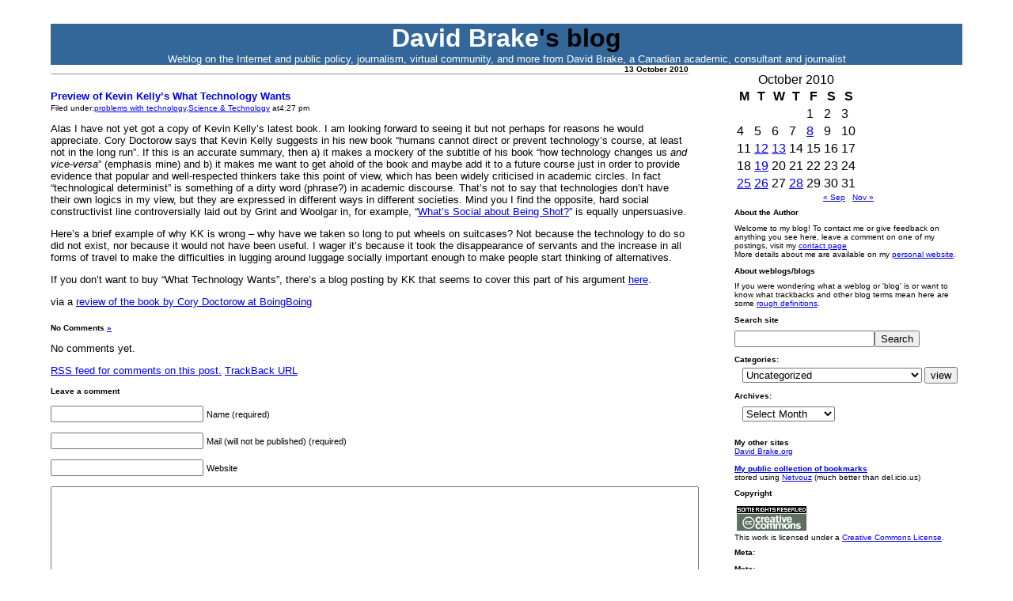

--- FILE ---
content_type: text/html; charset=UTF-8
request_url: https://blog.org/2010/10/preview-of-kevin-kellys-what-technology-wants/
body_size: 12356
content:
<!DOCTYPE html PUBLIC "-//W3C//DTD HTML 4.01 Transitional//EN">
<html>
<head>
<meta name="google-site-verification" content="sH6Vn9FtGsPI4QZSyqPWZoD7KYjFyyoS-4NjlwCgKgI" />
  <meta http-equiv="Content-Type"
 content="text/html; charset=UTF-8">
  <title>The blog of David Brake
academic, consultant & journalist</title>
  <meta name="generator"
 content="WordPress 6.9">
<!-- leave this for stats please -->
  <meta name="description"
 content="weblog on the Internet and public policy, journalism, virtual community, and more from David Brake, a Canadian academic, consultant and journalist">
  <meta name="keywords"
 content="David Brake weblog blog.org cool useful Canada uk news tools virtual community daily non profit charity media studies edemocracy egovernment sociology journalist journalism policy broadband regeneration academic">
  <meta http-equiv="pics-label"
 content="(pics-1.1 "http://www.icra.org/ratingsv02.html" l gen true for "https://www.blog.org/" r (cz 1 lc 1 nz 1 oh 1 vz 1) "http://www.rsac.org/ratingsv01.html" l gen true for “https://www.blog.org/” r (n 0 s 0 v 0 l 1))">
  <meta name="DC.title"
 content="The personal blog of David Brake, a Canadian academic, consultant and journalist">
  <style type="text/css"
 media="screen">
@import url( https://blog.org/wp-content/themes/VerySimple/style.css );
  </style>
  <link rel="alternate" type="application/rss xml" title="RSS 2.0" href="https://feeds.feedburner.com/Blogorg">
  <link rel="alternate" type="text/xml" title="RSS .92" href="https://feeds.feedburner.com/Blogorg">
  <link rel="alternate" type="application/atom xml" title="Atom 0.3" href="https://feeds.feedburner.com/Blogorg">
  <link rel="pingback"
 href="">
	<link rel='archives' title='May 2021' href='https://blog.org/2021/05/' />
	<link rel='archives' title='March 2018' href='https://blog.org/2018/03/' />
	<link rel='archives' title='February 2017' href='https://blog.org/2017/02/' />
	<link rel='archives' title='March 2016' href='https://blog.org/2016/03/' />
	<link rel='archives' title='June 2015' href='https://blog.org/2015/06/' />
	<link rel='archives' title='March 2015' href='https://blog.org/2015/03/' />
	<link rel='archives' title='May 2014' href='https://blog.org/2014/05/' />
	<link rel='archives' title='April 2014' href='https://blog.org/2014/04/' />
	<link rel='archives' title='March 2014' href='https://blog.org/2014/03/' />
	<link rel='archives' title='February 2014' href='https://blog.org/2014/02/' />
	<link rel='archives' title='January 2014' href='https://blog.org/2014/01/' />
	<link rel='archives' title='December 2013' href='https://blog.org/2013/12/' />
	<link rel='archives' title='November 2013' href='https://blog.org/2013/11/' />
	<link rel='archives' title='October 2013' href='https://blog.org/2013/10/' />
	<link rel='archives' title='March 2013' href='https://blog.org/2013/03/' />
	<link rel='archives' title='December 2012' href='https://blog.org/2012/12/' />
	<link rel='archives' title='November 2012' href='https://blog.org/2012/11/' />
	<link rel='archives' title='October 2012' href='https://blog.org/2012/10/' />
	<link rel='archives' title='September 2012' href='https://blog.org/2012/09/' />
	<link rel='archives' title='August 2012' href='https://blog.org/2012/08/' />
	<link rel='archives' title='June 2012' href='https://blog.org/2012/06/' />
	<link rel='archives' title='March 2012' href='https://blog.org/2012/03/' />
	<link rel='archives' title='January 2012' href='https://blog.org/2012/01/' />
	<link rel='archives' title='December 2011' href='https://blog.org/2011/12/' />
	<link rel='archives' title='October 2011' href='https://blog.org/2011/10/' />
	<link rel='archives' title='August 2011' href='https://blog.org/2011/08/' />
	<link rel='archives' title='July 2011' href='https://blog.org/2011/07/' />
	<link rel='archives' title='June 2011' href='https://blog.org/2011/06/' />
	<link rel='archives' title='April 2011' href='https://blog.org/2011/04/' />
	<link rel='archives' title='March 2011' href='https://blog.org/2011/03/' />
	<link rel='archives' title='February 2011' href='https://blog.org/2011/02/' />
	<link rel='archives' title='December 2010' href='https://blog.org/2010/12/' />
	<link rel='archives' title='November 2010' href='https://blog.org/2010/11/' />
	<link rel='archives' title='October 2010' href='https://blog.org/2010/10/' />
	<link rel='archives' title='September 2010' href='https://blog.org/2010/09/' />
	<link rel='archives' title='August 2010' href='https://blog.org/2010/08/' />
	<link rel='archives' title='July 2010' href='https://blog.org/2010/07/' />
	<link rel='archives' title='June 2010' href='https://blog.org/2010/06/' />
	<link rel='archives' title='May 2010' href='https://blog.org/2010/05/' />
	<link rel='archives' title='April 2010' href='https://blog.org/2010/04/' />
	<link rel='archives' title='March 2010' href='https://blog.org/2010/03/' />
	<link rel='archives' title='February 2010' href='https://blog.org/2010/02/' />
	<link rel='archives' title='January 2010' href='https://blog.org/2010/01/' />
	<link rel='archives' title='December 2009' href='https://blog.org/2009/12/' />
	<link rel='archives' title='November 2009' href='https://blog.org/2009/11/' />
	<link rel='archives' title='September 2009' href='https://blog.org/2009/09/' />
	<link rel='archives' title='July 2009' href='https://blog.org/2009/07/' />
	<link rel='archives' title='June 2009' href='https://blog.org/2009/06/' />
	<link rel='archives' title='April 2009' href='https://blog.org/2009/04/' />
	<link rel='archives' title='March 2009' href='https://blog.org/2009/03/' />
	<link rel='archives' title='February 2009' href='https://blog.org/2009/02/' />
	<link rel='archives' title='January 2009' href='https://blog.org/2009/01/' />
	<link rel='archives' title='December 2008' href='https://blog.org/2008/12/' />
	<link rel='archives' title='November 2008' href='https://blog.org/2008/11/' />
	<link rel='archives' title='October 2008' href='https://blog.org/2008/10/' />
	<link rel='archives' title='September 2008' href='https://blog.org/2008/09/' />
	<link rel='archives' title='August 2008' href='https://blog.org/2008/08/' />
	<link rel='archives' title='July 2008' href='https://blog.org/2008/07/' />
	<link rel='archives' title='June 2008' href='https://blog.org/2008/06/' />
	<link rel='archives' title='May 2008' href='https://blog.org/2008/05/' />
	<link rel='archives' title='April 2008' href='https://blog.org/2008/04/' />
	<link rel='archives' title='March 2008' href='https://blog.org/2008/03/' />
	<link rel='archives' title='February 2008' href='https://blog.org/2008/02/' />
	<link rel='archives' title='January 2008' href='https://blog.org/2008/01/' />
	<link rel='archives' title='December 2007' href='https://blog.org/2007/12/' />
	<link rel='archives' title='November 2007' href='https://blog.org/2007/11/' />
	<link rel='archives' title='October 2007' href='https://blog.org/2007/10/' />
	<link rel='archives' title='September 2007' href='https://blog.org/2007/09/' />
	<link rel='archives' title='August 2007' href='https://blog.org/2007/08/' />
	<link rel='archives' title='July 2007' href='https://blog.org/2007/07/' />
	<link rel='archives' title='June 2007' href='https://blog.org/2007/06/' />
	<link rel='archives' title='May 2007' href='https://blog.org/2007/05/' />
	<link rel='archives' title='April 2007' href='https://blog.org/2007/04/' />
	<link rel='archives' title='March 2007' href='https://blog.org/2007/03/' />
	<link rel='archives' title='February 2007' href='https://blog.org/2007/02/' />
	<link rel='archives' title='January 2007' href='https://blog.org/2007/01/' />
	<link rel='archives' title='December 2006' href='https://blog.org/2006/12/' />
	<link rel='archives' title='November 2006' href='https://blog.org/2006/11/' />
	<link rel='archives' title='October 2006' href='https://blog.org/2006/10/' />
	<link rel='archives' title='September 2006' href='https://blog.org/2006/09/' />
	<link rel='archives' title='August 2006' href='https://blog.org/2006/08/' />
	<link rel='archives' title='July 2006' href='https://blog.org/2006/07/' />
	<link rel='archives' title='June 2006' href='https://blog.org/2006/06/' />
	<link rel='archives' title='May 2006' href='https://blog.org/2006/05/' />
	<link rel='archives' title='April 2006' href='https://blog.org/2006/04/' />
	<link rel='archives' title='March 2006' href='https://blog.org/2006/03/' />
	<link rel='archives' title='February 2006' href='https://blog.org/2006/02/' />
	<link rel='archives' title='January 2006' href='https://blog.org/2006/01/' />
	<link rel='archives' title='December 2005' href='https://blog.org/2005/12/' />
	<link rel='archives' title='November 2005' href='https://blog.org/2005/11/' />
	<link rel='archives' title='October 2005' href='https://blog.org/2005/10/' />
	<link rel='archives' title='September 2005' href='https://blog.org/2005/09/' />
	<link rel='archives' title='August 2005' href='https://blog.org/2005/08/' />
	<link rel='archives' title='July 2005' href='https://blog.org/2005/07/' />
	<link rel='archives' title='June 2005' href='https://blog.org/2005/06/' />
	<link rel='archives' title='May 2005' href='https://blog.org/2005/05/' />
	<link rel='archives' title='April 2005' href='https://blog.org/2005/04/' />
	<link rel='archives' title='March 2005' href='https://blog.org/2005/03/' />
	<link rel='archives' title='February 2005' href='https://blog.org/2005/02/' />
	<link rel='archives' title='January 2005' href='https://blog.org/2005/01/' />
	<link rel='archives' title='December 2004' href='https://blog.org/2004/12/' />
	<link rel='archives' title='November 2004' href='https://blog.org/2004/11/' />
	<link rel='archives' title='October 2004' href='https://blog.org/2004/10/' />
	<link rel='archives' title='September 2004' href='https://blog.org/2004/09/' />
	<link rel='archives' title='August 2004' href='https://blog.org/2004/08/' />
	<link rel='archives' title='July 2004' href='https://blog.org/2004/07/' />
	<link rel='archives' title='June 2004' href='https://blog.org/2004/06/' />
	<link rel='archives' title='May 2004' href='https://blog.org/2004/05/' />
	<link rel='archives' title='April 2004' href='https://blog.org/2004/04/' />
	<link rel='archives' title='March 2004' href='https://blog.org/2004/03/' />
	<link rel='archives' title='February 2004' href='https://blog.org/2004/02/' />
	<link rel='archives' title='January 2004' href='https://blog.org/2004/01/' />
	<link rel='archives' title='December 2003' href='https://blog.org/2003/12/' />
	<link rel='archives' title='November 2003' href='https://blog.org/2003/11/' />
	<link rel='archives' title='October 2003' href='https://blog.org/2003/10/' />
	<link rel='archives' title='September 2003' href='https://blog.org/2003/09/' />
	<link rel='archives' title='August 2003' href='https://blog.org/2003/08/' />
	<link rel='archives' title='July 2003' href='https://blog.org/2003/07/' />
	<link rel='archives' title='June 2003' href='https://blog.org/2003/06/' />
	<link rel='archives' title='May 2003' href='https://blog.org/2003/05/' />
	<link rel='archives' title='April 2003' href='https://blog.org/2003/04/' />
	<link rel='archives' title='March 2003' href='https://blog.org/2003/03/' />
	<link rel='archives' title='February 2003' href='https://blog.org/2003/02/' />
	<link rel='archives' title='January 2003' href='https://blog.org/2003/01/' />
	<link rel='archives' title='December 2002' href='https://blog.org/2002/12/' />
	<link rel='archives' title='November 2002' href='https://blog.org/2002/11/' />
	<link rel='archives' title='October 2002' href='https://blog.org/2002/10/' />
	<link rel='archives' title='September 2002' href='https://blog.org/2002/09/' />
	<link rel='archives' title='August 2002' href='https://blog.org/2002/08/' />
	<link rel='archives' title='July 2002' href='https://blog.org/2002/07/' />
	<link rel='archives' title='June 2002' href='https://blog.org/2002/06/' />
	<link rel='archives' title='May 2002' href='https://blog.org/2002/05/' />
	<link rel='archives' title='April 2002' href='https://blog.org/2002/04/' />
	<link rel='archives' title='March 2002' href='https://blog.org/2002/03/' />
	<link rel='archives' title='February 2002' href='https://blog.org/2002/02/' />
	<link rel='archives' title='January 2002' href='https://blog.org/2002/01/' />
	<link rel='archives' title='December 2001' href='https://blog.org/2001/12/' />
	<link rel='archives' title='November 2001' href='https://blog.org/2001/11/' />
	<link rel='archives' title='October 2001' href='https://blog.org/2001/10/' />
	<link rel='archives' title='September 2001' href='https://blog.org/2001/09/' />
	<link rel='archives' title='August 2001' href='https://blog.org/2001/08/' />
	<link rel='archives' title='July 2001' href='https://blog.org/2001/07/' />
	<link rel='archives' title='June 2001' href='https://blog.org/2001/06/' />
	<link rel='archives' title='May 2001' href='https://blog.org/2001/05/' />
	<link rel='archives' title='April 2001' href='https://blog.org/2001/04/' />
	<link rel='archives' title='March 2001' href='https://blog.org/2001/03/' />
	<link rel='archives' title='February 2001' href='https://blog.org/2001/02/' />
<meta name='robots' content='max-image-preview:large' />
<link rel="alternate" type="application/rss+xml" title="blog.org from David R Brake &raquo; Preview of Kevin Kelly&#8217;s What Technology Wants Comments Feed" href="https://blog.org/2010/10/preview-of-kevin-kellys-what-technology-wants/feed/" />
<link rel="alternate" title="oEmbed (JSON)" type="application/json+oembed" href="https://blog.org/wp-json/oembed/1.0/embed?url=https%3A%2F%2Fblog.org%2F2010%2F10%2Fpreview-of-kevin-kellys-what-technology-wants%2F" />
<link rel="alternate" title="oEmbed (XML)" type="text/xml+oembed" href="https://blog.org/wp-json/oembed/1.0/embed?url=https%3A%2F%2Fblog.org%2F2010%2F10%2Fpreview-of-kevin-kellys-what-technology-wants%2F&#038;format=xml" />
<style id='wp-img-auto-sizes-contain-inline-css' type='text/css'>
img:is([sizes=auto i],[sizes^="auto," i]){contain-intrinsic-size:3000px 1500px}
/*# sourceURL=wp-img-auto-sizes-contain-inline-css */
</style>
<style id='wp-emoji-styles-inline-css' type='text/css'>

	img.wp-smiley, img.emoji {
		display: inline !important;
		border: none !important;
		box-shadow: none !important;
		height: 1em !important;
		width: 1em !important;
		margin: 0 0.07em !important;
		vertical-align: -0.1em !important;
		background: none !important;
		padding: 0 !important;
	}
/*# sourceURL=wp-emoji-styles-inline-css */
</style>
<style id='wp-block-library-inline-css' type='text/css'>
:root{--wp-block-synced-color:#7a00df;--wp-block-synced-color--rgb:122,0,223;--wp-bound-block-color:var(--wp-block-synced-color);--wp-editor-canvas-background:#ddd;--wp-admin-theme-color:#007cba;--wp-admin-theme-color--rgb:0,124,186;--wp-admin-theme-color-darker-10:#006ba1;--wp-admin-theme-color-darker-10--rgb:0,107,160.5;--wp-admin-theme-color-darker-20:#005a87;--wp-admin-theme-color-darker-20--rgb:0,90,135;--wp-admin-border-width-focus:2px}@media (min-resolution:192dpi){:root{--wp-admin-border-width-focus:1.5px}}.wp-element-button{cursor:pointer}:root .has-very-light-gray-background-color{background-color:#eee}:root .has-very-dark-gray-background-color{background-color:#313131}:root .has-very-light-gray-color{color:#eee}:root .has-very-dark-gray-color{color:#313131}:root .has-vivid-green-cyan-to-vivid-cyan-blue-gradient-background{background:linear-gradient(135deg,#00d084,#0693e3)}:root .has-purple-crush-gradient-background{background:linear-gradient(135deg,#34e2e4,#4721fb 50%,#ab1dfe)}:root .has-hazy-dawn-gradient-background{background:linear-gradient(135deg,#faaca8,#dad0ec)}:root .has-subdued-olive-gradient-background{background:linear-gradient(135deg,#fafae1,#67a671)}:root .has-atomic-cream-gradient-background{background:linear-gradient(135deg,#fdd79a,#004a59)}:root .has-nightshade-gradient-background{background:linear-gradient(135deg,#330968,#31cdcf)}:root .has-midnight-gradient-background{background:linear-gradient(135deg,#020381,#2874fc)}:root{--wp--preset--font-size--normal:16px;--wp--preset--font-size--huge:42px}.has-regular-font-size{font-size:1em}.has-larger-font-size{font-size:2.625em}.has-normal-font-size{font-size:var(--wp--preset--font-size--normal)}.has-huge-font-size{font-size:var(--wp--preset--font-size--huge)}.has-text-align-center{text-align:center}.has-text-align-left{text-align:left}.has-text-align-right{text-align:right}.has-fit-text{white-space:nowrap!important}#end-resizable-editor-section{display:none}.aligncenter{clear:both}.items-justified-left{justify-content:flex-start}.items-justified-center{justify-content:center}.items-justified-right{justify-content:flex-end}.items-justified-space-between{justify-content:space-between}.screen-reader-text{border:0;clip-path:inset(50%);height:1px;margin:-1px;overflow:hidden;padding:0;position:absolute;width:1px;word-wrap:normal!important}.screen-reader-text:focus{background-color:#ddd;clip-path:none;color:#444;display:block;font-size:1em;height:auto;left:5px;line-height:normal;padding:15px 23px 14px;text-decoration:none;top:5px;width:auto;z-index:100000}html :where(.has-border-color){border-style:solid}html :where([style*=border-top-color]){border-top-style:solid}html :where([style*=border-right-color]){border-right-style:solid}html :where([style*=border-bottom-color]){border-bottom-style:solid}html :where([style*=border-left-color]){border-left-style:solid}html :where([style*=border-width]){border-style:solid}html :where([style*=border-top-width]){border-top-style:solid}html :where([style*=border-right-width]){border-right-style:solid}html :where([style*=border-bottom-width]){border-bottom-style:solid}html :where([style*=border-left-width]){border-left-style:solid}html :where(img[class*=wp-image-]){height:auto;max-width:100%}:where(figure){margin:0 0 1em}html :where(.is-position-sticky){--wp-admin--admin-bar--position-offset:var(--wp-admin--admin-bar--height,0px)}@media screen and (max-width:600px){html :where(.is-position-sticky){--wp-admin--admin-bar--position-offset:0px}}

/*# sourceURL=wp-block-library-inline-css */
</style><style id='global-styles-inline-css' type='text/css'>
:root{--wp--preset--aspect-ratio--square: 1;--wp--preset--aspect-ratio--4-3: 4/3;--wp--preset--aspect-ratio--3-4: 3/4;--wp--preset--aspect-ratio--3-2: 3/2;--wp--preset--aspect-ratio--2-3: 2/3;--wp--preset--aspect-ratio--16-9: 16/9;--wp--preset--aspect-ratio--9-16: 9/16;--wp--preset--color--black: #000000;--wp--preset--color--cyan-bluish-gray: #abb8c3;--wp--preset--color--white: #ffffff;--wp--preset--color--pale-pink: #f78da7;--wp--preset--color--vivid-red: #cf2e2e;--wp--preset--color--luminous-vivid-orange: #ff6900;--wp--preset--color--luminous-vivid-amber: #fcb900;--wp--preset--color--light-green-cyan: #7bdcb5;--wp--preset--color--vivid-green-cyan: #00d084;--wp--preset--color--pale-cyan-blue: #8ed1fc;--wp--preset--color--vivid-cyan-blue: #0693e3;--wp--preset--color--vivid-purple: #9b51e0;--wp--preset--gradient--vivid-cyan-blue-to-vivid-purple: linear-gradient(135deg,rgb(6,147,227) 0%,rgb(155,81,224) 100%);--wp--preset--gradient--light-green-cyan-to-vivid-green-cyan: linear-gradient(135deg,rgb(122,220,180) 0%,rgb(0,208,130) 100%);--wp--preset--gradient--luminous-vivid-amber-to-luminous-vivid-orange: linear-gradient(135deg,rgb(252,185,0) 0%,rgb(255,105,0) 100%);--wp--preset--gradient--luminous-vivid-orange-to-vivid-red: linear-gradient(135deg,rgb(255,105,0) 0%,rgb(207,46,46) 100%);--wp--preset--gradient--very-light-gray-to-cyan-bluish-gray: linear-gradient(135deg,rgb(238,238,238) 0%,rgb(169,184,195) 100%);--wp--preset--gradient--cool-to-warm-spectrum: linear-gradient(135deg,rgb(74,234,220) 0%,rgb(151,120,209) 20%,rgb(207,42,186) 40%,rgb(238,44,130) 60%,rgb(251,105,98) 80%,rgb(254,248,76) 100%);--wp--preset--gradient--blush-light-purple: linear-gradient(135deg,rgb(255,206,236) 0%,rgb(152,150,240) 100%);--wp--preset--gradient--blush-bordeaux: linear-gradient(135deg,rgb(254,205,165) 0%,rgb(254,45,45) 50%,rgb(107,0,62) 100%);--wp--preset--gradient--luminous-dusk: linear-gradient(135deg,rgb(255,203,112) 0%,rgb(199,81,192) 50%,rgb(65,88,208) 100%);--wp--preset--gradient--pale-ocean: linear-gradient(135deg,rgb(255,245,203) 0%,rgb(182,227,212) 50%,rgb(51,167,181) 100%);--wp--preset--gradient--electric-grass: linear-gradient(135deg,rgb(202,248,128) 0%,rgb(113,206,126) 100%);--wp--preset--gradient--midnight: linear-gradient(135deg,rgb(2,3,129) 0%,rgb(40,116,252) 100%);--wp--preset--font-size--small: 13px;--wp--preset--font-size--medium: 20px;--wp--preset--font-size--large: 36px;--wp--preset--font-size--x-large: 42px;--wp--preset--spacing--20: 0.44rem;--wp--preset--spacing--30: 0.67rem;--wp--preset--spacing--40: 1rem;--wp--preset--spacing--50: 1.5rem;--wp--preset--spacing--60: 2.25rem;--wp--preset--spacing--70: 3.38rem;--wp--preset--spacing--80: 5.06rem;--wp--preset--shadow--natural: 6px 6px 9px rgba(0, 0, 0, 0.2);--wp--preset--shadow--deep: 12px 12px 50px rgba(0, 0, 0, 0.4);--wp--preset--shadow--sharp: 6px 6px 0px rgba(0, 0, 0, 0.2);--wp--preset--shadow--outlined: 6px 6px 0px -3px rgb(255, 255, 255), 6px 6px rgb(0, 0, 0);--wp--preset--shadow--crisp: 6px 6px 0px rgb(0, 0, 0);}:where(.is-layout-flex){gap: 0.5em;}:where(.is-layout-grid){gap: 0.5em;}body .is-layout-flex{display: flex;}.is-layout-flex{flex-wrap: wrap;align-items: center;}.is-layout-flex > :is(*, div){margin: 0;}body .is-layout-grid{display: grid;}.is-layout-grid > :is(*, div){margin: 0;}:where(.wp-block-columns.is-layout-flex){gap: 2em;}:where(.wp-block-columns.is-layout-grid){gap: 2em;}:where(.wp-block-post-template.is-layout-flex){gap: 1.25em;}:where(.wp-block-post-template.is-layout-grid){gap: 1.25em;}.has-black-color{color: var(--wp--preset--color--black) !important;}.has-cyan-bluish-gray-color{color: var(--wp--preset--color--cyan-bluish-gray) !important;}.has-white-color{color: var(--wp--preset--color--white) !important;}.has-pale-pink-color{color: var(--wp--preset--color--pale-pink) !important;}.has-vivid-red-color{color: var(--wp--preset--color--vivid-red) !important;}.has-luminous-vivid-orange-color{color: var(--wp--preset--color--luminous-vivid-orange) !important;}.has-luminous-vivid-amber-color{color: var(--wp--preset--color--luminous-vivid-amber) !important;}.has-light-green-cyan-color{color: var(--wp--preset--color--light-green-cyan) !important;}.has-vivid-green-cyan-color{color: var(--wp--preset--color--vivid-green-cyan) !important;}.has-pale-cyan-blue-color{color: var(--wp--preset--color--pale-cyan-blue) !important;}.has-vivid-cyan-blue-color{color: var(--wp--preset--color--vivid-cyan-blue) !important;}.has-vivid-purple-color{color: var(--wp--preset--color--vivid-purple) !important;}.has-black-background-color{background-color: var(--wp--preset--color--black) !important;}.has-cyan-bluish-gray-background-color{background-color: var(--wp--preset--color--cyan-bluish-gray) !important;}.has-white-background-color{background-color: var(--wp--preset--color--white) !important;}.has-pale-pink-background-color{background-color: var(--wp--preset--color--pale-pink) !important;}.has-vivid-red-background-color{background-color: var(--wp--preset--color--vivid-red) !important;}.has-luminous-vivid-orange-background-color{background-color: var(--wp--preset--color--luminous-vivid-orange) !important;}.has-luminous-vivid-amber-background-color{background-color: var(--wp--preset--color--luminous-vivid-amber) !important;}.has-light-green-cyan-background-color{background-color: var(--wp--preset--color--light-green-cyan) !important;}.has-vivid-green-cyan-background-color{background-color: var(--wp--preset--color--vivid-green-cyan) !important;}.has-pale-cyan-blue-background-color{background-color: var(--wp--preset--color--pale-cyan-blue) !important;}.has-vivid-cyan-blue-background-color{background-color: var(--wp--preset--color--vivid-cyan-blue) !important;}.has-vivid-purple-background-color{background-color: var(--wp--preset--color--vivid-purple) !important;}.has-black-border-color{border-color: var(--wp--preset--color--black) !important;}.has-cyan-bluish-gray-border-color{border-color: var(--wp--preset--color--cyan-bluish-gray) !important;}.has-white-border-color{border-color: var(--wp--preset--color--white) !important;}.has-pale-pink-border-color{border-color: var(--wp--preset--color--pale-pink) !important;}.has-vivid-red-border-color{border-color: var(--wp--preset--color--vivid-red) !important;}.has-luminous-vivid-orange-border-color{border-color: var(--wp--preset--color--luminous-vivid-orange) !important;}.has-luminous-vivid-amber-border-color{border-color: var(--wp--preset--color--luminous-vivid-amber) !important;}.has-light-green-cyan-border-color{border-color: var(--wp--preset--color--light-green-cyan) !important;}.has-vivid-green-cyan-border-color{border-color: var(--wp--preset--color--vivid-green-cyan) !important;}.has-pale-cyan-blue-border-color{border-color: var(--wp--preset--color--pale-cyan-blue) !important;}.has-vivid-cyan-blue-border-color{border-color: var(--wp--preset--color--vivid-cyan-blue) !important;}.has-vivid-purple-border-color{border-color: var(--wp--preset--color--vivid-purple) !important;}.has-vivid-cyan-blue-to-vivid-purple-gradient-background{background: var(--wp--preset--gradient--vivid-cyan-blue-to-vivid-purple) !important;}.has-light-green-cyan-to-vivid-green-cyan-gradient-background{background: var(--wp--preset--gradient--light-green-cyan-to-vivid-green-cyan) !important;}.has-luminous-vivid-amber-to-luminous-vivid-orange-gradient-background{background: var(--wp--preset--gradient--luminous-vivid-amber-to-luminous-vivid-orange) !important;}.has-luminous-vivid-orange-to-vivid-red-gradient-background{background: var(--wp--preset--gradient--luminous-vivid-orange-to-vivid-red) !important;}.has-very-light-gray-to-cyan-bluish-gray-gradient-background{background: var(--wp--preset--gradient--very-light-gray-to-cyan-bluish-gray) !important;}.has-cool-to-warm-spectrum-gradient-background{background: var(--wp--preset--gradient--cool-to-warm-spectrum) !important;}.has-blush-light-purple-gradient-background{background: var(--wp--preset--gradient--blush-light-purple) !important;}.has-blush-bordeaux-gradient-background{background: var(--wp--preset--gradient--blush-bordeaux) !important;}.has-luminous-dusk-gradient-background{background: var(--wp--preset--gradient--luminous-dusk) !important;}.has-pale-ocean-gradient-background{background: var(--wp--preset--gradient--pale-ocean) !important;}.has-electric-grass-gradient-background{background: var(--wp--preset--gradient--electric-grass) !important;}.has-midnight-gradient-background{background: var(--wp--preset--gradient--midnight) !important;}.has-small-font-size{font-size: var(--wp--preset--font-size--small) !important;}.has-medium-font-size{font-size: var(--wp--preset--font-size--medium) !important;}.has-large-font-size{font-size: var(--wp--preset--font-size--large) !important;}.has-x-large-font-size{font-size: var(--wp--preset--font-size--x-large) !important;}
/*# sourceURL=global-styles-inline-css */
</style>

<style id='classic-theme-styles-inline-css' type='text/css'>
/*! This file is auto-generated */
.wp-block-button__link{color:#fff;background-color:#32373c;border-radius:9999px;box-shadow:none;text-decoration:none;padding:calc(.667em + 2px) calc(1.333em + 2px);font-size:1.125em}.wp-block-file__button{background:#32373c;color:#fff;text-decoration:none}
/*# sourceURL=/wp-includes/css/classic-themes.min.css */
</style>
<link rel="https://api.w.org/" href="https://blog.org/wp-json/" /><link rel="alternate" title="JSON" type="application/json" href="https://blog.org/wp-json/wp/v2/posts/1723" /><link rel="EditURI" type="application/rsd+xml" title="RSD" href="https://blog.org/xmlrpc.php?rsd" />
<meta name="generator" content="WordPress 6.9" />
<link rel="canonical" href="https://blog.org/2010/10/preview-of-kevin-kellys-what-technology-wants/" />
<link rel='shortlink' href='https://blog.org/?p=1723' />
  <style type="text/css">
<!--
.ref {
font-family: Verdana, Arial, Helvetica, sans-serif;
font-size: 9px;
}
-->
  </style>
  <script
 src="https://www.google-analytics.com/urchin.js"
 type="text/javascript">
  </script>
  <script type="text/javascript">
_uacct = "UA-89534-1";
urchinTracker();
  </script>
</head>
<body>

<script
 type="text/javascript"
 src="https://track.mybloglog.com/js?mblID=2005061805215758"></script>
<div class="wrapper">
<div class="header">
<div class="blogTitle"><a href="https://davidbrake.org/">David
Brake</a>'s blog</div>
<div class="blogDescription">Weblog on the Internet and public policy, journalism, virtual community, and more from David Brake, a Canadian academic, consultant and journalist</div>
</div>
<div class="content">
<div class="dateStamp">13 October 2010</div><div class="post">
<div class="postTitle"><a
 href="https://blog.org/2010/10/preview-of-kevin-kellys-what-technology-wants/" rel="bookmark">Preview of Kevin Kelly&#8217;s What Technology Wants</a></div>
<div class="meta">Filed under:<a href="https://blog.org/category/problems-with-technology/" rel="category tag">problems with technology</a>,<a href="https://blog.org/category/science-technology/" rel="category tag">Science &amp; Technology</a> at4:27 pm</div>
<div class="entry"><p>Alas I have not yet got a copy of Kevin Kelly&#8217;s latest book. I am looking forward to seeing it but not perhaps for reasons he would appreciate. Cory Doctorow says that Kevin Kelly suggests in his new book &#8220;humans cannot direct or prevent technology&#8217;s course, at least not in the long run&#8221;. If this is an accurate summary, then a) it makes a mockery of the subtitle of his book &#8220;how technology changes us <em>and vice-versa</em>&#8221; (emphasis mine) and b) it makes me want to get ahold of the book and maybe add it to a future course just in order to provide evidence that popular and well-respected thinkers take this point of view, which has been widely criticised in academic circles. In fact &#8220;technological determinist&#8221; is something of a dirty word (phrase?) in academic discourse. That&#8217;s not to say that technologies don&#8217;t have their own logics in my view, but they are expressed in different ways in different societies. Mind you I find the opposite, hard social constructivist line controversially laid out by Grint and Woolgar in, for example, &#8220;<a href="http://www.jstor.org/pss/690100">What&#8217;s Social about Being Shot?</a>&#8221; is equally unpersuasive.</p>
<p>Here&#8217;s a brief example of why KK is wrong &#8211; why have we taken so long to put wheels on suitcases? Not because the technology to do so did not exist, nor because it would not have been useful. I wager it&#8217;s because it took the disappearance of servants and the increase in all forms of travel to make the difficulties in lugging around luggage socially important enough to make people start thinking of alternatives.</p>
<p>If you don&#8217;t want to buy &#8220;What Technology Wants&#8221;, there&#8217;s a blog posting by KK that seems to cover this part of his argument <a href="http://www.kk.org/thetechnium/archives/2009/08/progression_of.php">here</a>.</p>
<p>via a <a href="http://www.boingboing.net/2010/10/13/kevin-kellys-what-te.html">review of the book by Cory Doctorow at BoingBoing</a></p>
</div>
<div class="postmetadata"> 
</div>
<!--
<rdf:RDF xmlns:rdf="http://www.w3.org/1999/02/22-rdf-syntax-ns#"
			xmlns:dc="http://purl.org/dc/elements/1.1/"
			xmlns:trackback="http://madskills.com/public/xml/rss/module/trackback/">
		<rdf:Description rdf:about="https://blog.org/2010/10/preview-of-kevin-kellys-what-technology-wants/"
    dc:identifier="https://blog.org/2010/10/preview-of-kevin-kellys-what-technology-wants/"
    dc:title="Preview of Kevin Kelly&#8217;s What Technology Wants"
    trackback:ping="https://blog.org/2010/10/preview-of-kevin-kellys-what-technology-wants/trackback/" />
</rdf:RDF>--></div>

<h2 id="comments">No Comments	<a href="#postcomment" title="Leave a comment">&raquo;</a>
</h2>

	<p>No comments yet.</p>

<p><a href="https://blog.org/2010/10/preview-of-kevin-kellys-what-technology-wants/feed/"><abbr title="Really Simple Syndication">RSS</abbr> feed for comments on this post.</a>	<a href="https://blog.org/2010/10/preview-of-kevin-kellys-what-technology-wants/trackback/" rel="trackback">TrackBack <abbr title="Universal Resource Locator">URL</abbr></a>
</p>

<h2 id="postcomment">Leave a comment</h2>


<form action="https://blog.org/wp-comments-post.php" method="post" id="commentform">


<p><input type="text" name="author" id="author" value="" size="22" tabindex="1" />
<label for="author"><small>Name (required)</small></label></p>

<p><input type="text" name="email" id="email" value="" size="22" tabindex="2" />
<label for="email"><small>Mail (will not be published) (required)</small></label></p>

<p><input type="text" name="url" id="url" value="" size="22" tabindex="3" />
<label for="url"><small>Website</small></label></p>


<!--<p><small><strong>XHTML:</strong> You can use these tags: &lt;a href=&quot;&quot; title=&quot;&quot;&gt; &lt;abbr title=&quot;&quot;&gt; &lt;acronym title=&quot;&quot;&gt; &lt;b&gt; &lt;blockquote cite=&quot;&quot;&gt; &lt;cite&gt; &lt;code&gt; &lt;del datetime=&quot;&quot;&gt; &lt;em&gt; &lt;i&gt; &lt;q cite=&quot;&quot;&gt; &lt;s&gt; &lt;strike&gt; &lt;strong&gt; </small></p>-->

<p><textarea name="comment" id="comment" cols="100%" rows="10" tabindex="4"></textarea></p>

<p><input name="submit" type="submit" id="submit" tabindex="5" value="Submit Comment" />
<input type="hidden" name="comment_post_ID" value="1723" />
</p>
<p style="display: none;"><input type="hidden" id="akismet_comment_nonce" name="akismet_comment_nonce" value="4f75f0a99e" /></p><p style="display: none !important;" class="akismet-fields-container" data-prefix="ak_"><label>&#916;<textarea name="ak_hp_textarea" cols="45" rows="8" maxlength="100"></textarea></label><input type="hidden" id="ak_js_1" name="ak_js" value="45"/><script>document.getElementById( "ak_js_1" ).setAttribute( "value", ( new Date() ).getTime() );</script></p>
</form>


	

</div>
<div class="sidebar">
<ul>
  <li id="calendar"><table id="wp-calendar" class="wp-calendar-table">
	<caption>October 2010</caption>
	<thead>
	<tr>
		<th scope="col" aria-label="Monday">M</th>
		<th scope="col" aria-label="Tuesday">T</th>
		<th scope="col" aria-label="Wednesday">W</th>
		<th scope="col" aria-label="Thursday">T</th>
		<th scope="col" aria-label="Friday">F</th>
		<th scope="col" aria-label="Saturday">S</th>
		<th scope="col" aria-label="Sunday">S</th>
	</tr>
	</thead>
	<tbody>
	<tr>
		<td colspan="4" class="pad">&nbsp;</td><td>1</td><td>2</td><td>3</td>
	</tr>
	<tr>
		<td>4</td><td>5</td><td>6</td><td>7</td><td><a href="https://blog.org/2010/10/08/" aria-label="Posts published on October 8, 2010">8</a></td><td>9</td><td>10</td>
	</tr>
	<tr>
		<td>11</td><td><a href="https://blog.org/2010/10/12/" aria-label="Posts published on October 12, 2010">12</a></td><td><a href="https://blog.org/2010/10/13/" aria-label="Posts published on October 13, 2010">13</a></td><td>14</td><td>15</td><td>16</td><td>17</td>
	</tr>
	<tr>
		<td>18</td><td><a href="https://blog.org/2010/10/19/" aria-label="Posts published on October 19, 2010">19</a></td><td>20</td><td>21</td><td>22</td><td>23</td><td>24</td>
	</tr>
	<tr>
		<td><a href="https://blog.org/2010/10/25/" aria-label="Posts published on October 25, 2010">25</a></td><td><a href="https://blog.org/2010/10/26/" aria-label="Posts published on October 26, 2010">26</a></td><td>27</td><td><a href="https://blog.org/2010/10/28/" aria-label="Posts published on October 28, 2010">28</a></td><td>29</td><td>30</td><td>31</td>
	</tr>
	</tbody>
	</table><nav aria-label="Previous and next months" class="wp-calendar-nav">
		<span class="wp-calendar-nav-prev"><a href="https://blog.org/2010/09/">&laquo; Sep</a></span>
		<span class="pad">&nbsp;</span>
		<span class="wp-calendar-nav-next"><a href="https://blog.org/2010/11/">Nov &raquo;</a></span>
	</nav>  </li>
  <h2>About the Author</h2>
Welcome to my blog! To contact me or give feedback on anything you see here, leave a
comment on one of my postings, visit my <a
 href="https://www.davidbrake.org/contact.htm">contact
page</a><br>More details about me are
available on my <a
 href="https://www.well.com/user/derb/">personal
website</a>.<br>
  <p> </p>
  <h2>About weblogs/blogs </h2>
If you were wondering what a weblog or 'blog' is or want to know what
trackbacks and other blog terms mean here are some <a
 href="http://www.gyford.com/phil/writing/2003/01/05/an_introduction_.php">rough
definitions</a>.
  <p> </p>
  <h2>Search site </h2>
 <form method="get" id="searchform" action="/index.php">
    <div><input
 value="" name="s"
 id="s" type="text"><input
 id="searchsubmit" value="Search" type="submit">
    </div>
  </form>
  <li class="categories">Categories:    <ul>
      <li>
        <form
 action="/index.php" method="get"><select  name='cat' id='cat' class='postform'>
	<option class="level-0" value="1">Uncategorized</option>
	<option class="level-0" value="3">Best of blog.org</option>
	<option class="level-0" value="4">About the Internet</option>
	<option class="level-0" value="5">About this blog</option>
	<option class="level-0" value="6">Academia</option>
	<option class="level-0" value="7">Arts Reviews</option>
	<option class="level-0" value="8">Broadband content</option>
	<option class="level-0" value="9">Broadband infrastructure</option>
	<option class="level-0" value="10">Call for help</option>
	<option class="level-0" value="11">Computer Games</option>
	<option class="level-0" value="12">Current Affairs (Canada)</option>
	<option class="level-0" value="13">Current affairs (Europe)</option>
	<option class="level-0" value="14">Current Affairs (UK)</option>
	<option class="level-0" value="15">Current Affairs (US)</option>
	<option class="level-0" value="16">Current Affairs (World)</option>
	<option class="level-0" value="17">Digital TV</option>
	<option class="level-0" value="18">E-commerce</option>
	<option class="level-0" value="19">Email discoveries</option>
	<option class="level-0" value="20">Gadgets</option>
	<option class="level-0" value="21">Humour &amp; Entertainment</option>
	<option class="level-0" value="22">Interesting facts</option>
	<option class="level-0" value="23">London</option>
	<option class="level-0" value="24">Mobile phone and PDA</option>
	<option class="level-0" value="25">Old media</option>
	<option class="level-0" value="26">Online media</option>
	<option class="level-0" value="27">Personal</option>
	<option class="level-0" value="28">Positive uses of technology</option>
	<option class="level-0" value="29">Science &amp; Technology</option>
	<option class="level-0" value="30">Search Engines</option>
	<option class="level-0" value="31">Software reviews</option>
	<option class="level-0" value="32">Tech Policy Issues</option>
	<option class="level-0" value="33">Travel</option>
	<option class="level-0" value="34">Useful web resources</option>
	<option class="level-0" value="35">Virtual Communities</option>
	<option class="level-0" value="36">Weblogs</option>
	<option class="level-0" value="37">Wireless</option>
	<option class="level-0" value="38">Censorship</option>
	<option class="level-0" value="39">Copyright</option>
	<option class="level-0" value="40">Digital divide (developed countries)</option>
	<option class="level-0" value="41">Digital divide (developing countries)</option>
	<option class="level-0" value="42">E-democracy</option>
	<option class="level-0" value="43">E-government</option>
	<option class="level-0" value="44">Net politics</option>
	<option class="level-0" value="45">Open source</option>
	<option class="level-0" value="46">Privacy</option>
	<option class="level-0" value="47">problems with technology</option>
	<option class="level-0" value="48">Security and encryption</option>
	<option class="level-0" value="49">Spam</option>
	<option class="level-0" value="50">problems with technology</option>
	<option class="level-0" value="51">hardware reviews</option>
	<option class="level-0" value="52">teaching</option>
	<option class="level-0" value="53">journalism</option>
	<option class="level-0" value="54">research</option>
	<option class="level-0" value="55">new authorship</option>
	<option class="level-0" value="56">social media</option>
	<option class="level-0" value="57">new readership</option>
	<option class="level-0" value="58">publishing</option>
	<option class="level-0" value="59">sharing our lives online</option>
	<option class="level-0" value="60">e-books</option>
	<option class="level-0" value="61">literacies</option>
</select>
<input
 name="submit" value="view" type="submit"></form>
      </li>
    </ul>
  </li>
  <li class="archives">
    <h2>Archives:</h2>
    <ul>
      <form action="" name="pulldown2">
        <select name="mypulldown2"
 onchange="document.location=pulldown2.mypulldown2.options[selectedIndex].value">
        <option value="">Select
Month</option>
	<option value='https://blog.org/2021/05/'> May 2021 </option>
	<option value='https://blog.org/2018/03/'> March 2018 </option>
	<option value='https://blog.org/2017/02/'> February 2017 </option>
	<option value='https://blog.org/2016/03/'> March 2016 </option>
	<option value='https://blog.org/2015/06/'> June 2015 </option>
	<option value='https://blog.org/2015/03/'> March 2015 </option>
	<option value='https://blog.org/2014/05/'> May 2014 </option>
	<option value='https://blog.org/2014/04/'> April 2014 </option>
	<option value='https://blog.org/2014/03/'> March 2014 </option>
	<option value='https://blog.org/2014/02/'> February 2014 </option>
	<option value='https://blog.org/2014/01/'> January 2014 </option>
	<option value='https://blog.org/2013/12/'> December 2013 </option>
	<option value='https://blog.org/2013/11/'> November 2013 </option>
	<option value='https://blog.org/2013/10/'> October 2013 </option>
	<option value='https://blog.org/2013/03/'> March 2013 </option>
	<option value='https://blog.org/2012/12/'> December 2012 </option>
	<option value='https://blog.org/2012/11/'> November 2012 </option>
	<option value='https://blog.org/2012/10/'> October 2012 </option>
	<option value='https://blog.org/2012/09/'> September 2012 </option>
	<option value='https://blog.org/2012/08/'> August 2012 </option>
	<option value='https://blog.org/2012/06/'> June 2012 </option>
	<option value='https://blog.org/2012/03/'> March 2012 </option>
	<option value='https://blog.org/2012/01/'> January 2012 </option>
	<option value='https://blog.org/2011/12/'> December 2011 </option>
	<option value='https://blog.org/2011/10/'> October 2011 </option>
	<option value='https://blog.org/2011/08/'> August 2011 </option>
	<option value='https://blog.org/2011/07/'> July 2011 </option>
	<option value='https://blog.org/2011/06/'> June 2011 </option>
	<option value='https://blog.org/2011/04/'> April 2011 </option>
	<option value='https://blog.org/2011/03/'> March 2011 </option>
	<option value='https://blog.org/2011/02/'> February 2011 </option>
	<option value='https://blog.org/2010/12/'> December 2010 </option>
	<option value='https://blog.org/2010/11/'> November 2010 </option>
	<option value='https://blog.org/2010/10/'> October 2010 </option>
	<option value='https://blog.org/2010/09/'> September 2010 </option>
	<option value='https://blog.org/2010/08/'> August 2010 </option>
	<option value='https://blog.org/2010/07/'> July 2010 </option>
	<option value='https://blog.org/2010/06/'> June 2010 </option>
	<option value='https://blog.org/2010/05/'> May 2010 </option>
	<option value='https://blog.org/2010/04/'> April 2010 </option>
	<option value='https://blog.org/2010/03/'> March 2010 </option>
	<option value='https://blog.org/2010/02/'> February 2010 </option>
	<option value='https://blog.org/2010/01/'> January 2010 </option>
	<option value='https://blog.org/2009/12/'> December 2009 </option>
	<option value='https://blog.org/2009/11/'> November 2009 </option>
	<option value='https://blog.org/2009/09/'> September 2009 </option>
	<option value='https://blog.org/2009/07/'> July 2009 </option>
	<option value='https://blog.org/2009/06/'> June 2009 </option>
	<option value='https://blog.org/2009/04/'> April 2009 </option>
	<option value='https://blog.org/2009/03/'> March 2009 </option>
	<option value='https://blog.org/2009/02/'> February 2009 </option>
	<option value='https://blog.org/2009/01/'> January 2009 </option>
	<option value='https://blog.org/2008/12/'> December 2008 </option>
	<option value='https://blog.org/2008/11/'> November 2008 </option>
	<option value='https://blog.org/2008/10/'> October 2008 </option>
	<option value='https://blog.org/2008/09/'> September 2008 </option>
	<option value='https://blog.org/2008/08/'> August 2008 </option>
	<option value='https://blog.org/2008/07/'> July 2008 </option>
	<option value='https://blog.org/2008/06/'> June 2008 </option>
	<option value='https://blog.org/2008/05/'> May 2008 </option>
	<option value='https://blog.org/2008/04/'> April 2008 </option>
	<option value='https://blog.org/2008/03/'> March 2008 </option>
	<option value='https://blog.org/2008/02/'> February 2008 </option>
	<option value='https://blog.org/2008/01/'> January 2008 </option>
	<option value='https://blog.org/2007/12/'> December 2007 </option>
	<option value='https://blog.org/2007/11/'> November 2007 </option>
	<option value='https://blog.org/2007/10/'> October 2007 </option>
	<option value='https://blog.org/2007/09/'> September 2007 </option>
	<option value='https://blog.org/2007/08/'> August 2007 </option>
	<option value='https://blog.org/2007/07/'> July 2007 </option>
	<option value='https://blog.org/2007/06/'> June 2007 </option>
	<option value='https://blog.org/2007/05/'> May 2007 </option>
	<option value='https://blog.org/2007/04/'> April 2007 </option>
	<option value='https://blog.org/2007/03/'> March 2007 </option>
	<option value='https://blog.org/2007/02/'> February 2007 </option>
	<option value='https://blog.org/2007/01/'> January 2007 </option>
	<option value='https://blog.org/2006/12/'> December 2006 </option>
	<option value='https://blog.org/2006/11/'> November 2006 </option>
	<option value='https://blog.org/2006/10/'> October 2006 </option>
	<option value='https://blog.org/2006/09/'> September 2006 </option>
	<option value='https://blog.org/2006/08/'> August 2006 </option>
	<option value='https://blog.org/2006/07/'> July 2006 </option>
	<option value='https://blog.org/2006/06/'> June 2006 </option>
	<option value='https://blog.org/2006/05/'> May 2006 </option>
	<option value='https://blog.org/2006/04/'> April 2006 </option>
	<option value='https://blog.org/2006/03/'> March 2006 </option>
	<option value='https://blog.org/2006/02/'> February 2006 </option>
	<option value='https://blog.org/2006/01/'> January 2006 </option>
	<option value='https://blog.org/2005/12/'> December 2005 </option>
	<option value='https://blog.org/2005/11/'> November 2005 </option>
	<option value='https://blog.org/2005/10/'> October 2005 </option>
	<option value='https://blog.org/2005/09/'> September 2005 </option>
	<option value='https://blog.org/2005/08/'> August 2005 </option>
	<option value='https://blog.org/2005/07/'> July 2005 </option>
	<option value='https://blog.org/2005/06/'> June 2005 </option>
	<option value='https://blog.org/2005/05/'> May 2005 </option>
	<option value='https://blog.org/2005/04/'> April 2005 </option>
	<option value='https://blog.org/2005/03/'> March 2005 </option>
	<option value='https://blog.org/2005/02/'> February 2005 </option>
	<option value='https://blog.org/2005/01/'> January 2005 </option>
	<option value='https://blog.org/2004/12/'> December 2004 </option>
	<option value='https://blog.org/2004/11/'> November 2004 </option>
	<option value='https://blog.org/2004/10/'> October 2004 </option>
	<option value='https://blog.org/2004/09/'> September 2004 </option>
	<option value='https://blog.org/2004/08/'> August 2004 </option>
	<option value='https://blog.org/2004/07/'> July 2004 </option>
	<option value='https://blog.org/2004/06/'> June 2004 </option>
	<option value='https://blog.org/2004/05/'> May 2004 </option>
	<option value='https://blog.org/2004/04/'> April 2004 </option>
	<option value='https://blog.org/2004/03/'> March 2004 </option>
	<option value='https://blog.org/2004/02/'> February 2004 </option>
	<option value='https://blog.org/2004/01/'> January 2004 </option>
	<option value='https://blog.org/2003/12/'> December 2003 </option>
	<option value='https://blog.org/2003/11/'> November 2003 </option>
	<option value='https://blog.org/2003/10/'> October 2003 </option>
	<option value='https://blog.org/2003/09/'> September 2003 </option>
	<option value='https://blog.org/2003/08/'> August 2003 </option>
	<option value='https://blog.org/2003/07/'> July 2003 </option>
	<option value='https://blog.org/2003/06/'> June 2003 </option>
	<option value='https://blog.org/2003/05/'> May 2003 </option>
	<option value='https://blog.org/2003/04/'> April 2003 </option>
	<option value='https://blog.org/2003/03/'> March 2003 </option>
	<option value='https://blog.org/2003/02/'> February 2003 </option>
	<option value='https://blog.org/2003/01/'> January 2003 </option>
	<option value='https://blog.org/2002/12/'> December 2002 </option>
	<option value='https://blog.org/2002/11/'> November 2002 </option>
	<option value='https://blog.org/2002/10/'> October 2002 </option>
	<option value='https://blog.org/2002/09/'> September 2002 </option>
	<option value='https://blog.org/2002/08/'> August 2002 </option>
	<option value='https://blog.org/2002/07/'> July 2002 </option>
	<option value='https://blog.org/2002/06/'> June 2002 </option>
	<option value='https://blog.org/2002/05/'> May 2002 </option>
	<option value='https://blog.org/2002/04/'> April 2002 </option>
	<option value='https://blog.org/2002/03/'> March 2002 </option>
	<option value='https://blog.org/2002/02/'> February 2002 </option>
	<option value='https://blog.org/2002/01/'> January 2002 </option>
	<option value='https://blog.org/2001/12/'> December 2001 </option>
	<option value='https://blog.org/2001/11/'> November 2001 </option>
	<option value='https://blog.org/2001/10/'> October 2001 </option>
	<option value='https://blog.org/2001/09/'> September 2001 </option>
	<option value='https://blog.org/2001/08/'> August 2001 </option>
	<option value='https://blog.org/2001/07/'> July 2001 </option>
	<option value='https://blog.org/2001/06/'> June 2001 </option>
	<option value='https://blog.org/2001/05/'> May 2001 </option>
	<option value='https://blog.org/2001/04/'> April 2001 </option>
	<option value='https://blog.org/2001/03/'> March 2001 </option>
	<option value='https://blog.org/2001/02/'> February 2001 </option>
        </select>
      </form>
    </ul>
  </li>
</br>
<b>My other sites</b><br>
  <a href="https://www.davidbrake.org/">David
Brake.org</a><br>

  <a href="https://www.netvouz.com/davidbrake"><br
 style="font-weight: bold;">
  <span style="font-weight: bold;">My
public collection of bookmarks</span></a><br>
stored using <a
 href="https://www.netvouz.com/">Netvouz</a>
(much better than del.icio.us)<br>

   <h2>Copyright </h2>
<!-- Creative Commons License --> <a
 href="https://creativecommons.org/licenses/by-nd-nc/1.0/"><img
 alt="Creative Commons License"
 src="https://creativecommons.org/images/public/somerights.gif"
 border="0"></a><br>
This work is licensed under a <a
 href="https://creativecommons.org/licenses/by-nd-nc/1.0/">Creative
Commons License</a>.
<!-- /Creative Commons License --><!-- <rdf:RDF xmlns="http://web.resource.org/cc/" xmlns:dc="http://purl.org/dc/elements/1.1/" xmlns:rdf="http://www.w3.org/1999/02/22-rdf-syntax-ns#"> <Work rdf:about=""> <dc:title>David Brake's Blog</dc:title> <dc:date>2000</dc:date> <dc:description>Daily updates on the Internet and its social and public policy implications, useful websites, political/cultural musings and more from a UK based academic, consultant and journalist.</dc:description> <dc:creator><Agent> <dc:title>David Brake</dc:title> </Agent></dc:creator> <dc:rights><Agent> <dc:title>David Brake</dc:title> </Agent></dc:rights> <dc:type rdf:resource="http://purl.org/dc/dcmitype/Interactive" /> <license rdf:resource="http://creativecommons.org/licenses/by-nd-nc/1.0/" /> </Work> <License rdf:about="http://creativecommons.org/licenses/by-nd-nc/1.0/"> <permits rdf:resource="http://web.resource.org/cc/Reproduction" /> <permits rdf:resource="http://web.resource.org/cc/Distribution" /> <requires rdf:resource="http://web.resource.org/cc/Notice" /> <requires rdf:resource="http://web.resource.org/cc/Attribution" /> <prohibits rdf:resource="http://web.resource.org/cc/CommercialUse" /> </License> </rdf:RDF> -->
<h2>Meta:</h2>
    <li id="meta">Meta: 	<ul>
				<li><a href="https://blog.org/wp-login.php">Log in</a></li>
		<li><a href="https://feeds.feedburner.com/Blogorg" rel="alternate" type="application/rss xml"><img src="https://www.feedburner.com/fb/images/pub/feed-icon16x16.png" alt="" style="vertical-align:middle;border:0"/></a> <a href="feed:https://feeds.feedburner.com/Blogorg" rel="alternate" type="application/rss xml">Subscribe using a reader</a></p></a></li>
		<li><a href="https://validator.w3.org/check/referer" title="This page validates as XHTML 1.0 Transitional">Valid <abbr title="eXtensible HyperText Markup Language">XHTML</abbr></a></li>
			</ul>
  </li>
  <p>Generously
hosted 2001 to Aug 2003 by <a
 href="https://www.tnir.org/~rae/">Reid
Ellis</a> and from then until
mid-2005 by <a
 href="https://blog.cfrq.net/chk/">Harald
Koch</a>. Thanks to both!<br>
  </p>
  <p><b><a
 href="https://www.leatheregg.com/bloggercode/">Blogger
Code</a></b><br>
B9 d   t  k  s u- f- i  o- x- e l- c--
</ul>
</div>
<div class="footer"><!--38 queries. 0.068 seconds. -->
<cite>Powered by <a href='https://wordpress.org' title='Powered by WordPress, state-of-the-art semantic personal publishing platform.'><strong>WordPress</strong></a></cite><br>
<br>
</div>
</div>
<script type="speculationrules">
{"prefetch":[{"source":"document","where":{"and":[{"href_matches":"/*"},{"not":{"href_matches":["/wp-*.php","/wp-admin/*","/wp-content/uploads/*","/wp-content/*","/wp-content/plugins/*","/wp-content/themes/VerySimple/*","/*\\?(.+)"]}},{"not":{"selector_matches":"a[rel~=\"nofollow\"]"}},{"not":{"selector_matches":".no-prefetch, .no-prefetch a"}}]},"eagerness":"conservative"}]}
</script>
<script defer type="text/javascript" src="https://blog.org/wp-content/plugins/akismet/_inc/akismet-frontend.js?ver=1752883977" id="akismet-frontend-js"></script>
<script id="wp-emoji-settings" type="application/json">
{"baseUrl":"https://s.w.org/images/core/emoji/17.0.2/72x72/","ext":".png","svgUrl":"https://s.w.org/images/core/emoji/17.0.2/svg/","svgExt":".svg","source":{"concatemoji":"https://blog.org/wp-includes/js/wp-emoji-release.min.js?ver=6.9"}}
</script>
<script type="module">
/* <![CDATA[ */
/*! This file is auto-generated */
const a=JSON.parse(document.getElementById("wp-emoji-settings").textContent),o=(window._wpemojiSettings=a,"wpEmojiSettingsSupports"),s=["flag","emoji"];function i(e){try{var t={supportTests:e,timestamp:(new Date).valueOf()};sessionStorage.setItem(o,JSON.stringify(t))}catch(e){}}function c(e,t,n){e.clearRect(0,0,e.canvas.width,e.canvas.height),e.fillText(t,0,0);t=new Uint32Array(e.getImageData(0,0,e.canvas.width,e.canvas.height).data);e.clearRect(0,0,e.canvas.width,e.canvas.height),e.fillText(n,0,0);const a=new Uint32Array(e.getImageData(0,0,e.canvas.width,e.canvas.height).data);return t.every((e,t)=>e===a[t])}function p(e,t){e.clearRect(0,0,e.canvas.width,e.canvas.height),e.fillText(t,0,0);var n=e.getImageData(16,16,1,1);for(let e=0;e<n.data.length;e++)if(0!==n.data[e])return!1;return!0}function u(e,t,n,a){switch(t){case"flag":return n(e,"\ud83c\udff3\ufe0f\u200d\u26a7\ufe0f","\ud83c\udff3\ufe0f\u200b\u26a7\ufe0f")?!1:!n(e,"\ud83c\udde8\ud83c\uddf6","\ud83c\udde8\u200b\ud83c\uddf6")&&!n(e,"\ud83c\udff4\udb40\udc67\udb40\udc62\udb40\udc65\udb40\udc6e\udb40\udc67\udb40\udc7f","\ud83c\udff4\u200b\udb40\udc67\u200b\udb40\udc62\u200b\udb40\udc65\u200b\udb40\udc6e\u200b\udb40\udc67\u200b\udb40\udc7f");case"emoji":return!a(e,"\ud83e\u1fac8")}return!1}function f(e,t,n,a){let r;const o=(r="undefined"!=typeof WorkerGlobalScope&&self instanceof WorkerGlobalScope?new OffscreenCanvas(300,150):document.createElement("canvas")).getContext("2d",{willReadFrequently:!0}),s=(o.textBaseline="top",o.font="600 32px Arial",{});return e.forEach(e=>{s[e]=t(o,e,n,a)}),s}function r(e){var t=document.createElement("script");t.src=e,t.defer=!0,document.head.appendChild(t)}a.supports={everything:!0,everythingExceptFlag:!0},new Promise(t=>{let n=function(){try{var e=JSON.parse(sessionStorage.getItem(o));if("object"==typeof e&&"number"==typeof e.timestamp&&(new Date).valueOf()<e.timestamp+604800&&"object"==typeof e.supportTests)return e.supportTests}catch(e){}return null}();if(!n){if("undefined"!=typeof Worker&&"undefined"!=typeof OffscreenCanvas&&"undefined"!=typeof URL&&URL.createObjectURL&&"undefined"!=typeof Blob)try{var e="postMessage("+f.toString()+"("+[JSON.stringify(s),u.toString(),c.toString(),p.toString()].join(",")+"));",a=new Blob([e],{type:"text/javascript"});const r=new Worker(URL.createObjectURL(a),{name:"wpTestEmojiSupports"});return void(r.onmessage=e=>{i(n=e.data),r.terminate(),t(n)})}catch(e){}i(n=f(s,u,c,p))}t(n)}).then(e=>{for(const n in e)a.supports[n]=e[n],a.supports.everything=a.supports.everything&&a.supports[n],"flag"!==n&&(a.supports.everythingExceptFlag=a.supports.everythingExceptFlag&&a.supports[n]);var t;a.supports.everythingExceptFlag=a.supports.everythingExceptFlag&&!a.supports.flag,a.supports.everything||((t=a.source||{}).concatemoji?r(t.concatemoji):t.wpemoji&&t.twemoji&&(r(t.twemoji),r(t.wpemoji)))});
//# sourceURL=https://blog.org/wp-includes/js/wp-emoji-loader.min.js
/* ]]> */
</script>
</html>

<!-- Dynamic page generated in 0.071 seconds. -->
<!-- Cached page generated by WP-Super-Cache on 2026-01-16 19:55:44 -->

<!-- Compression = gzip -->

--- FILE ---
content_type: text/css
request_url: https://blog.org/wp-content/themes/VerySimple/style.css
body_size: 2994
content:
/*  
Theme Name: Very Simple
Theme URI: http://dmin.net/wordpress
Description: Very Simple - Inspired from the apple.com homepage design.
Version: 1.5
Author: Gary Rogers
Author URI: http://dmin.net/wordpress

This is a port of the Very Simple style for use with WordPress 1.5's Themes. 

Shouldn't have any issues with PNGs in this theme, there are no images. Inspired by Apple.com's layout. This is a very basic theme that hopes to achieve more with less. It could look really splashy if you threw in white backgrounded images in your posts.

Licensed under the Creative Commons License
(http://creativecommons.org/licenses/by/2.0/)
*/

body {
    margin: 0px;
    padding: 0px;
    margin-top: 30px;
    font-family: 'Lucida Grande', Geneva, Verdana, Arial, sans-serif;
    font-size: small;
}

blockquote {
    margin-left: 20px;
    color: #444;
}

a img {
    border: none;
}

code {
    font-family: Monaco, 'Courier New', Courier, monospace;
    font-size: small;
    color: #666;
}

h2 {
    font-size: x-small;
}

.wrapper {width: 90%;margin-left: auto;margin-right: auto;}

/*<group=Header>*/

.header {text-align: center;background-color: #336699;}

.blogTitle {
    font-size: xx-large;
    font-weight: bold;
}

.blogTitle a {
    text-decoration: none;
    color: #fff;
}

.blogDescription {
	font-size: small;
	color: #fff;
}

/*</group>*/

/*<group=Content>*/

.content {width: 70%;
float: left;}

.dateStamp {
    font-size: x-small;
    text-align: right;
    border-bottom: 1px solid #999;
    margin-bottom: 20px;
font-weight: bold;
}

.post {

}

.postTitle {
    font-size: normal;
    font-weight: bold;
    margin: 0px;
    margin-bottom: 2px;
}

.postTitle a {
    text-decoration: none;
}

.entry {
	
}

.meta {
    font-size: x-small;
    margin: 0px;
    margin-bottom: 2px;
}

.meta ul {
    display: inline;
    list-style: none;
    margin: 0px;
    padding: 0px;
}

.meta li {
    display: inline;
}

.post-categories {
    font-style: italic;
}

.storycontent {

}

.storycontent img {
    margin-right: 15px;
}

.postmetadata {
    font-size: x-small;
    text-align: right;
    margin-bottom: 20px;
}

/*</group>*/

/*<group=Sidebar>*/

.sidebar {float: right;font-size: x-small;width: 25%;}

.sidebar a img {
    padding: 3px;
}

.sidebar h2 {
	font-weight: bold;
}

.sidebar ul {
    list-style-type: none;
    margin: 0px;
    padding: 0px;
}

.sidebar ul li {
    font-weight: bold;
    margin-top: 10px;
}

.sidebar ul li p {
    font-weight: normal;
}

.sidebar ul li ul {
    font-weight: normal;
    margin-top: 4px;
    margin-left: 0px;
    padding-left: 10px;
}

.sidebar ul li ul li {
    text-indent: 0px;
    font-weight: normal;
    padding: 0px;
    margin: 0px;
    margin-top: 0px;
}

#wordpress {
    font-style: normal;
}

.categories {

}

.search {

}

.archives {

}

#calendar {
    font-weight: normal;
    text-align: center;
}

#wp-calendar {
    font-weight: normal;
}

#prev {

}

#pad {

}

#today {
    background: #CCC;
}

#other {

}

#style {

}

/*</group>*/

.footer {clear: both;margin: auto;font-size: x-small;text-align: center;padding-top: 10}